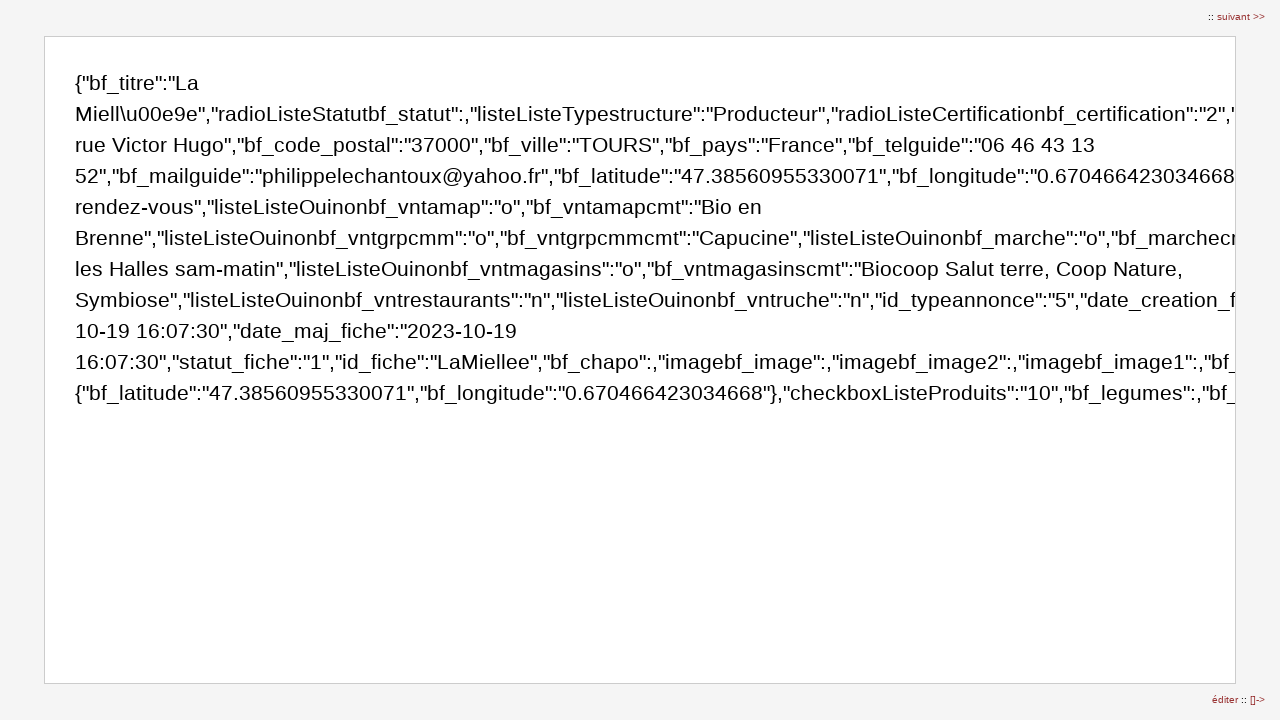

--- FILE ---
content_type: text/html; charset=UTF-8
request_url: https://tourainebio.org/?LaMiellee/slide_show
body_size: 1225
content:
<!DOCTYPE html PUBLIC "-//W3C//DTD XHTML 1.0 Transitional//EN" "http://www.w3.org/TR/xhtml1/DTD/xhtml1-transitional.dtd">
<html>


<head>
<title>Touraine bio:LaMiellee</title>
<meta name="robots" content="noindex, nofollow" />
<meta http-equiv="Content-Type" content="text/html; charset=iso-8859-1" />
<style type="text/css" media="all"> @import "wakka.css";</style>
<style type="text/css">
* {-webkit-box-sizing: border-box; -moz-box-sizing: border-box; box-sizing: border-box;}
.slide { overflow:auto; font-size: 160%; margin: 5vh; height:90vh; background-color: #FFFFFF; padding: 30px; border: 1px solid #ccc; line-height: 1.5; }
.slide UL, LI { font-size: 100%; }
.slide LI LI { font-size: 90% }
.sl_nav { text-decoration: none; position:fixed; right:15px; top:15px; font-size: 80%; line-height: 0.4; }
.edit_nav { text-decoration: none; position:fixed; right:15px; bottom:5px; font-size: 80%; line-height: 0.4; }
.sl_nav a, .edit_nav a { text-decoration: none; }
.sl_nav a:hover, .edit_nav a:hover { color: #CF8888 }
.sum { font-size: 8px; }
</style>
</head>


<body>
<div class="sl_nav">
 :: <a href="https://tourainebio.org/?LaMiellee/slide_show&slide=2">suivant >></a>
</div>
<div class="edit_nav"><a href="https://tourainebio.org/?LaMiellee/edit">éditer </a> :: <a href="https://tourainebio.org/?LaMiellee">[]-></a></p>
</div>

<div class="slide">
{&quot;bf_titre&quot;:&quot;La Miell\u00e9e&quot;,&quot;radioListeStatutbf_statut&quot;:,"listeListeTypestructure":"Producteur","radioListeCertificationbf_certification":"2","bf_prenomcontact":"Philippe","bf_nomcontact":"Lechantoux","bf_adresse":"310 rue Victor Hugo","bf_code_postal":"37000","bf_ville":"TOURS","bf_pays":"France","bf_telguide":"06 46 43 13 52","bf_mailguide":"philippelechantoux@yahoo.fr","bf_latitude":"47.38560955330071","bf_longitude":"0.670466423034668","bf_miel":"miel","listeListeOuinonbf_vntsurplace":"o","bf_horaires":"sur rendez-vous","listeListeOuinonbf_vntamap":"o","bf_vntamapcmt":"Bio en Brenne","listeListeOuinonbf_vntgrpcmm":"o","bf_vntgrpcmmcmt":"Capucine","listeListeOuinonbf_marche":"o","bf_marchecmt":"Tours les Halles sam-matin","listeListeOuinonbf_vntmagasins":"o","bf_vntmagasinscmt":"Biocoop Salut terre, Coop Nature, Symbiose","listeListeOuinonbf_vntrestaurants":"n","listeListeOuinonbf_vntruche":"n","id_typeannonce":"5","date_creation_fiche":"2023-10-19 16:07:30","date_maj_fiche":"2023-10-19 16:07:30","statut_fiche":"1","id_fiche":"LaMiellee","bf_chapo":,&quot;imagebf_image&quot;:,"imagebf_image2":,&quot;imagebf_image1&quot;:,"bf_siteinternet":,&quot;geolocation&quot;:{&quot;bf_latitude&quot;:&quot;47.38560955330071&quot;,&quot;bf_longitude&quot;:&quot;0.670466423034668&quot;},&quot;checkboxListeProduits&quot;:&quot;10&quot;,&quot;bf_legumes&quot;:,"bf_panier":,&quot;bf_fruits&quot;:,"bf_champignons":,&quot;bf_legumessecs&quot;:,"bf_cereales":,&quot;bf_huiles&quot;:,"bf_pain":,&quot;bf_jus&quot;:,"bf_oeufs":,&quot;bf_lait&quot;:,"bf_patisseries":,&quot;bf_volailles&quot;:,"bf_viandes":,&quot;bf_biere&quot;:,"bf_vin":,&quot;bf_autresproduits&quot;:,"bf_vntruchecmt":,&quot;bf_vntrestaurantscmt&quot;:,"bf_vntautre":}<br /><br /></div>

</body>
</html>

--- FILE ---
content_type: text/css
request_url: https://tourainebio.org/wakka.css
body_size: 1107
content:
body { background-color: #F5F5F5; color: black; }

body, p, td, li, input, select, textarea { font-family: 'Lucida Grande', Verdana, Geneva, Lucida, Arial, Helvetica, sans-serif; font-size: 13px; line-height: 1.3; }
h1, h2, h3, h4, h5 { margin: 0px; padding: 0px; }
a { color: #993333; }
ul { margin-top: 0px; margin-bottom: 0px; padding-top: 0px; padding-bottom: 0px; }
ol { margin-top: 0px; margin-bottom: 0px; padding-top: 0px; padding-bottom: 0px; }
form { margin: 0px; padding: 0px; }
tt { color: Navy; }
hr { border: 0px; color: Black; /* Internet Explorer */ background-color: Black; height: 1px; }


.wiki_name { float: left; margin: 0px 15px 0px 10px; font-size: 150%; }
.page_name { font-size: 150%; }

.error { color: #CC3333; font-weight: bold; }
.indent { margin-left: 40px; }
.additions { color: #008800; }
.deletions { color: #880000; }
.add { font-weight: bold; color: #c00; text-decoration: underline; }
.del { font-style: italic; color: #c00; text-decoration: line-through; }
.header { padding: 10px; padding-top: 0px; }
.page { background-color: #FFFFFF; padding: 10px; border: 1px inset; border-bottom: none; }
.page_preview { background-color: #FFFFBF; padding: 10px; border: 1px inset; border-bottom: none; }
.prev_alert { background-color: red; color: white; font-size: 1.7em; font-weight: bold; margin-bottom: 5px; }
.edit { width: 100%; height: 400px; }
.footer { background-color: #DDDDDD; padding: 5px 10px; border: 1px inset; border-top: none; border-top: 1px solid #CCCCCC }
.code { background: #FFFFFF; border: solid #888888 2px; font-family: 'Courier New', Courier; width: 100%; height: 400px; overflow: scroll; padding: 3px; }
.revisioninfo { color: #AAAAAA; padding-bottom: 20px; }

.commentsheader { background-color: #DDDDDD; padding: 2px 10px; border-left: 1px inset; border-right: 1px inset; border-top: 1px solid #CCCCCC }
.comment { background-color: #EEEEEE; padding: 10px; border-left: 1px inset; border-right: 1px inset; border-top: 1px solid #CCCCCC; border-bottom: 1px solid #EEEEEE; }
.commentinfo { color: #AAAAAA; }
.commentform { background-color: #EEEEEE; padding: 10px; border-left: 1px inset; border-right: 1px inset; border-top: 1px solid #CCCCCC }
.commenteditlink { float: right; margin: 2px; }

.copyright { font-size: 11px; color: #AAAAAA; text-align: right; }
.copyright A { color: #AAAAAA; }
.searchbox { background: #FFFFF8; border: 0px; border-bottom: 1px solid #CCCCAA; padding: 0px; margin: 0px; }
.debug { font-size: 11px; color: #888888; }

.hr_clear { clear: both; visibility: hidden; }
.include_right { float: right; width: 17%; } /* bloc flotant é droite */
.include_left { float: left; width: 17%; } /* bloc flotant é gauche */
.include_solid_border { border: solid; padding: 2px; } /* encadré noir */
.include_gray_background { background-color: #DDDDDD; } /* fond gris */
.include_small_fonts { font-size: 0.8em; } /* petites polices */
.include_big_fonts { font-size: 1.2em; } /* grandes polices */
.include_height10em { height: 10em; overflow: scroll; } /* boite de 10em de hauteur, avec ascenseur */
.include_height15em { height: 15em; overflow: scroll; }
.include_height30em { height: 30em; overflow: scroll; }
.include_height60em { height: 60em; overflow: scroll; }
.include_editlink { float: right; } /* bloc flotant à droite */
.include_editlink { display:none; } /* Inhibe l'affichage du bloc "include_editlink" */
/*.include_editlink { _display: bloc; }*/ /* Option de compatibilité facultative pour certains navigateurs obsolétes */
.include:hover .include_editlink { display: block; } /* Au passage de la souris sur le bloc "include", affiche le bloc "include_editlink" */

.trail_table { line-height: 30px;}
.trail_button { color: #993333; }
